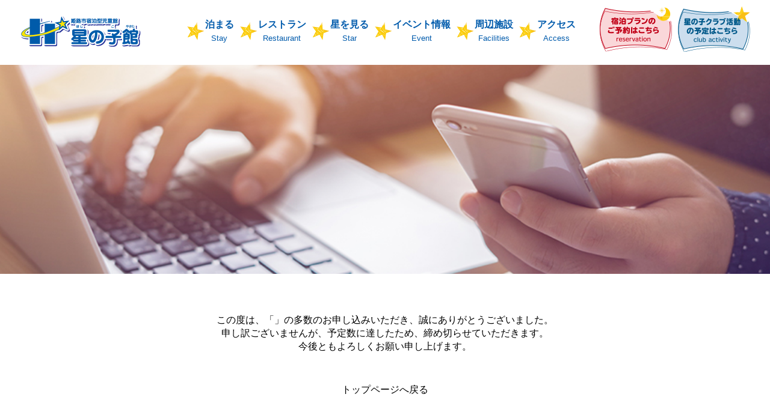

--- FILE ---
content_type: text/html; charset=UTF-8
request_url: https://ssl.himeji-hoshinoko.jp/sys/answers/add/1382
body_size: 3533
content:
<!doctype html>
<html lang="ja"><!-- InstanceBegin template="/Templates/temp.dwt" codeOutsideHTMLIsLocked="false" -->
<head>
<!-- Google tag (gtag.js) -->
<script async src="https://www.googletagmanager.com/gtag/js?id=G-MPVFVFPE90"></script>
<script>
  window.dataLayer = window.dataLayer || [];
  function gtag(){dataLayer.push(arguments);}
  gtag('js', new Date());

  gtag('config', 'G-MPVFVFPE90');
</script>
<meta charset="utf-8">
<!-- InstanceBeginEditable name="doctitle" -->

<title>｜姫路市宿泊型児童館　星の子館</title>

<meta name="description" content="のページ。姫路市の星の子館は天文台を備えた全国でも珍しい宿泊型児童館です。赤ちゃんやお子様とご一緒にのびのびと遊べますので家族旅行にも最適。もちろんお泊りも可能！併設されている天文台の大型望遠鏡で行っている天体観望会も魅力の1つ。また、安藤忠雄設計の建物も子供だけでなく大人も楽しむことができる施設です。">
<meta name="keywords" content=",姫路,姫路市,星の子館,宿泊,泊まる,家族旅行,ホテル,天文台,望遠鏡,子供,児童館,遊ぶ,遊び場,,赤ちゃん,子供,こども,レストラン,イベント,安藤忠雄">
    

<!-- InstanceEndEditable -->

<meta name="format-detection" content="telephone=no">
<meta http-equiv="Pragma" content="no-cache">
<meta http-equiv="Cache-Control" content="no-cache">

<link href="https://fonts.googleapis.com/css2?family=Roboto+Condensed:ital@0;1&display=swap" rel="stylesheet">
<link href="https://fonts.googleapis.com/css2?family=Noto+Serif+JP:wght@500&display=swap" rel="stylesheet">
<link href="https://fonts.googleapis.com/css2?family=Bebas+Neue&display=swap" rel="stylesheet">

<link href="/css/boilerplate.css" rel="stylesheet" type="text/css">
<link href="/css/hover.css" rel="stylesheet" type="text/css">
<link href="/css/style.css" rel="stylesheet" type="text/css">

<!--[if lt IE 9]>
<script src="/js/html5shiv.js"></script>
<![endif]-->

<script src="/js/respond.min.js"></script>
<link href="https://use.fontawesome.com/releases/v5.6.1/css/all.css" rel="stylesheet">
<script src="https://code.jquery.com/jquery-3.4.1.js" integrity="sha256-WpOohJOqMqqyKL9FccASB9O0KwACQJpFTUBLTYOVvVU=" crossorigin="anonymous"></script>
<link href="/css/animate.css" rel="stylesheet" type="text/css" media="screen">
<script src="/js/wow.min.js"></script>
<script src="/js/common.js"></script>


<!-- InstanceBeginEditable name="head" -->

<link rel="stylesheet" type="text/css" href="/sys/css/event.css"/><!-- InstanceEndEditable -->
</head>

<body>
<div class="wrapper" id="pagetop">

<!--header-->
<header id="header">
    <h1><a href="/index.html"><img src="/images/com/logo_img.png" alt="姫路市宿泊型児童館　星の子館"></a></h1>
    
    <div class="header_menu">
        <ul>
            <li>
                <div class="icon"><img src="/images/com/hoshi.png" alt=""></div>
                <a href="/stay/index.html">泊まる<br><span lang="en">Stay</span></a>
            </li>
            <li>
                <div class="icon"><img src="/images/com/hoshi.png" alt=""></div>
                <a href="/reservation/index.html">レストラン<br><span lang="en">Restaurant</span></a>
            </li>
            <li>
                <div class="icon"><img src="/images/com/hoshi.png" alt=""></div>
                <a href="/i_see/index.html">星を見る<br><span lang="en">Star</span></a>
            </li>
            <li>
                <div class="icon"><img src="/images/com/hoshi.png" alt=""></div>
                <a href="/sys/calendars/view">イベント情報<br><span lang="en">Event</span></a>
            </li>
            <li>
                <div class="icon"><img src="/images/com/hoshi.png" alt=""></div>
                <a href="/facilities/index.html">周辺施設<br><span lang="en">Facilities</span></a>
            </li>
            <li>
                <div class="icon"><img src="/images/com/hoshi.png" alt=""></div>
                <a href="/access/index.html">アクセス<br><span lang="en">Access</span></a>
            </li>
            <li><a href="https://www3.yadosys.com/reserve/ja/plan/calendar/147/dcgddehchdggdcfjdgejfbdn/all" target="_blank"><img src="/images/com/hed_btn01.png" alt="宿泊プランのご予約はこちら"></a></li>
            <li><a href="/club_activity/index.html"><img src="/images/com/hed_btn02.png" alt="星の子クラブ活動の予定はこちら"></a></li>
        </ul>
    </div>
    
    
    <!---スマホ用メニュー--->

    <div class="menu-btn">
    <a class="menu-trigger">
        <span class="menu__line menu__line--top"></span>
        <!--<span class="menu__line menu__line--center"></span>-->
        <span class="menu__line menu__line--bottom"></span>
        <span class="menu__line speakerCus">MENU</span>
    </a>
    </div>
    
    <div class="tel-btn">
    <a href="tel:0792673050">
        <span class="tel"><img src="/images/com/tel.png" alt=""></span>
        <span class="menu__line speakerCus">TEL</span>
    </a>
    </div>
    
    <div class="access-btn">
    <a href="/access/">
        <span class="access"><img src="/images/com/access.png" alt=""></span>
        <span class="menu__line speakerCus">ACCESS</span>
    </a>
    </div>
</header>
        
<!--contents-->

<div class="fixed_btn pc">
    <div class="btn_03"><a href="#pagetop"><img src="/images/com/top_back.png" alt="先頭へ戻る"></a></div>
</div>

<div class="fixed_btn_sp sp">
    <div class="btn_01"><a href="https://www3.yadosys.com/reserve/ja/plan/calendar/147/dcgddehchdggdcfjdgejfbdn/all"><img src="/images/com/btn_sp01.png" alt="宿泊プランご予約はこちら"></a></div>
    <div class="btn_02"><a href="/club_activity/index.html"><img src="/images/com/btn_sp02.png" alt="クラブ活動の予定はこちら"></a></div>
</div>  
<div class="fixed_btn_sp sp btn_03"><a href="#pagetop"><img src="/images/com/top_back.png" alt="トップへ戻る"></a></div>	
<section class="contents">
<!-- InstanceBeginEditable name="contents" -->
<div class="headImg">
<img src="/images/event/hed_img_d.jpg" alt="">
</div>


<div class="pdTB60">
<div class="w960">



<div align="center" class="alC mb50 mt30" style="margin-bottom: 50px;">
<p class="fs14">この度は、「<!---->」の多数のお申し込みいただき、誠にありがとうございました。<br />
申し訳ございませんが、予定数に達したため、締め切らせていただきます。<br />
今後ともよろしくお願い申し上げます。</p>
</div>




<p align="center" class="alC mb50" style="margin-top: 30px;"><a property="item" typeof="WebPage" title="星の子館へ移動" href="https://ssl.himeji-hoshinoko.jp" class="home">トップページへ戻る</a></p>


</div>
</div><!--#contents-->
</section>

<!--contents-->

<!--footer-->
<footer id="footer">
    <div class="flex">
    <div class="flex_l">
    <div class="footer_logo"><img src="/images/footer/footer_logo.png" alt="姫路市宿泊型児童館　星の子館"></div>
    <p class="foot_txt">〒671-2222 兵庫県姫路市青山1470-24<br>
    電話：【本館】079-267-3050（7時から20時）　<br class="spBr">【別館】079-267-3051（9時から17時）　<br>ファクス：079-267-3055<br>
    </p>
    <a class="a_style" href="/contact/index.html"><i class="fas fa-square-full"></i>各お問い合わせはこちらから</a>
    </div>
    <div class="flex_r">
    <h5 class="foot_tit">コンテンツ</h5>
    <ul class="foot_txt">
    <li><a href="/stay/index.html">泊まる</a></li>
    <li><a href="/reservation/index.html">レストラン</a></li>
    <li><a href="/play/index.html">過ごす</a></li>
    <li><a href="/sys/calendars/view">イベント情報</a></li>
    <li><a href="/facilities/index.html">周辺施設</a></li>
    <li><a href="/access/index.html">アクセス</a><br></li>
    <li><a href="/question/index.html">よくあるご質問</a></li>
    <li><a href="https://www.city.himeji.lg.jp/waku2child/" target="_blank">わくわくチャイルド</a></li>
    <li><a href="/sitemap.html">サイトマップ</a></li>
    </ul>
    <p class="foot_btn">
    <a class="btn02" href="/privacy/index.html">個人情報保護方針</a>
    <a class="btn02"  href="/accessibility/index.html">ウェブアクセシビリティ対応について</a>
    </p>
    </div>
    </div>
    
    <p lang="en" class="copyright">© Hoshinoko yakata all rights reserved.</p>
    
    </footer>
        
    </div>
    
    
    
    <div class="header-inner" style="display: none;">
    <div class="spNav">
    <div class="close">
    <a>
    <div class="inner">
    <span></span>
    <span></span>
    </div>
    <p>CLOSE</p>
    </a>
    </div>
    
    <ul class="list01">
    <li class="wow fadeInUp" data-wow-delay="0.2s"><a href="/index.html">TOP<span>ホーム</span></a></li>
    <li class="wow fadeInUp" data-wow-delay="0.4s"><a href="/stay/index.html">泊まる<br><span lang="en">Stay</span></a></li>
    <li class="wow fadeInUp" data-wow-delay="0.4s"><a href="/i_see/index.html">星を見る<br><span lang="en">Star</span></a></li>
    <li class="wow fadeInUp" data-wow-delay="0.8s"><a href="/reservation/index.html">レストラン<br><span lang="en">Restaurant</span></a></li>
    <li class="wow fadeInUp" data-wow-delay="1.0s"><a href="/play/index.html">過ごす<br><span lang="en">Play</span></a></li>
    <li class="wow fadeInUp" data-wow-delay="1.2s"><a href="/sys/calendars/view">イベント情報<br><span lang="en">Event</span></a></li>
    <li class="wow fadeInUp" data-wow-delay="1.4s"><a href="/stay/guide.html">館内のご案内<br><span lang="en">Inside the building</span></a></li>
    <li class="wow fadeInUp" data-wow-delay="1.6s"><a href="/facilities/index.html">周辺施設<br><span lang="en">Facilities</span></a></li>
    <li class="wow fadeInUp" data-wow-delay="1.8s"><a href="/access/index.html">アクセス<br><span lang="en">Access</span></a></li>
    </ul>
    
    <ul class="list02">
    <li><a href="https://www3.yadosys.com/reserve/ja/plan/calendar/147/dcgddehchdggdcfjdgejfbdn/all" target="_blank"><img src="/images/com/hed_btn01.png" alt="宿泊プランのご予約はこちら"></a></li>
    <li><a href="/club_activity/index.html"><img src="/images/com/hed_btn02.png" alt="星の子クラブ活動の予定はこちら"></a></li>
    </ul>
    
    </div>
    </div>
    
    
    <div class="fixed_btn pc">
    <!--    <div class="btn_01"><a href="https://www3.yadosys.com/reserve/ja/plan/calendar/147/dcgddehchdggdcfjdgejfbdn/all" target="_blank"><img src="../images/com/btn01.png" alt="宿泊プランご予約はこちら"></a></div>
        <div class="btn_02"><a href="../club_activity/index.html"><img src="../images/com/btn02.png" alt="クラブ活動の予定はこちら"></a></div>-->
        <div class="btn_03"><a href="#pagetop"><img src="/images/com/top_back.png" alt="先頭へ戻る"></a></div>
    </div>
    
    <div class="fixed_btn_sp sp">
        <div class="btn_01"><a href="https://www3.yadosys.com/reserve/ja/plan/calendar/147/dcgddehchdggdcfjdgejfbdn/all" target="_blank"><img src="/images/com/btn_sp01.png" alt="宿泊プランご予約はこちら"></a></div>
        <div class="btn_02"><a href="/club_activity/index.html"><img src="/images/com/btn_sp02.png" alt="クラブ活動の予定はこちら"></a></div>
    </div>  
    <div class="fixed_btn_sp sp btn_03"><a href="#pagetop"><img src="/images/com/top_back.png" alt="トップへ戻る"></a></div>

<!-- InstanceBeginEditable name="js" -->
<script src="https://insta-window-tool.web.app/v3/insta-window.js"></script>
	
<script>
$(function() {
var nav = $('.navi');
$('li', nav)
.on('mouseover focusin', function() {
$('ul', this).stop().slideDown('fast');
})
.on('mouseout focusout', function() {
$('ul', this).stop().slideUp('fast');
});
});
</script>
    
<script>
$(function(){
$('.bxslider').bxSlider({
auto: true,
autoControls: true,
autoDelay: 0,
touchEnabled:false,
mode:'fade',
speed:1700,
pause:4000,
controls: true,
pager:true
	});
});
</script>
<!-- InstanceEndEditable -->
    

</body>
<!-- InstanceEnd --></html>

--- FILE ---
content_type: text/css
request_url: https://ssl.himeji-hoshinoko.jp/css/hover.css
body_size: 249
content:
@charset "utf-8";

@media only screen and (min-width: 768px) {

/*header
----------------------------------------*/
    
/*contents
----------------------------------------*/
	
	.btn a:hover::before{
        left: 0;
    }
    
    .btn a:hover p,
	.btn a:hover .arrow i{
        color: #5E5E5E;
		text-shadow: 3px 3px 2px #fff, -3px 3px 2px #fff, 3px -3px 2px #fff, -3px -3px 2px #fff, 3px 0px 2px #fff, 0px 3px 2px #fff, -3px 0px 2px #fff, 0px -3px 2px #fff;
    }
	
	
	
	.btn02:hover::before{
        left: 0;
    }
    
    .btn02:hover p{
        color: #005BAC;
		text-shadow: 3px 3px 2px #fff, -3px 3px 2px #fff, 3px -3px 2px #fff, -3px -3px 2px #fff, 3px 0px 2px #fff, 0px 3px 2px #fff, -3px 0px 2px #fff, 0px -3px 2px #fff;
    }
	
	#facilities ul li .ttl:hover{
		box-shadow: 3px 3px 5px rgba(0,0,0,0.5);
	}
	
	.cont02 .flex .guide:hover .cont02_img img{
		transform:scale(1.2,1.2);
		transition:0.8s all;
	}
    
/*footer
----------------------------------------*/

    .fixed_btn .btn01:hover{
        width: 85%;
    }
    
    .fixed_btn .btn02:hover{
        width: 85%;
    }

}




/*sp*/
@media only screen and (max-width: 767px) {

/*header
----------------------------------------*/
    
/*sp menu
----------------------------------------*/
    
/*contents
----------------------------------------*/

/*footer
----------------------------------------*/
    
    .fixed_btn_sp .btn01:hover img{
        opacity: 0.8;
    }
    
    .fixed_btn_sp .btn02:hover img{
        opacity: 0.8;
    }

}






--- FILE ---
content_type: text/css
request_url: https://ssl.himeji-hoshinoko.jp/css/style.css
body_size: 4209
content:
@charset "utf-8";
/* 標準可変メディア
メモ : 可変メディアでは、HTML からメディアの高さおよび幅の属性を削除する必要がある
http://www.alistapart.com/articles/fluid-images/ 
*/
img, object, embed, video {
max-width: 100%; height: auto;
}
/* IE 6 では最大幅がサポートされていないため、デフォルトで幅 100% に設定される */
.ie6 img {
width:100%; height: auto;
}

.fsEn { font-family: 'Roboto Condensed', sans-serif;}


.loader-wrap { position: fixed; display: flex; align-items: center; justify-content: center;  width: 100%; height: 100%; background: #fff;}
.loader,
.loader:before,
.loader:after { background: #ffffff; -webkit-animation: load1 1s infinite ease-in-out; animation: load1 1s infinite ease-in-out; width: 1em; height: 4em;}
.loader { color: #ffffff; text-indent: -9999em; margin: 88px auto; position: relative; font-size: 11px; -webkit-transform: translateZ(0); -ms-transform: translateZ(0); transform: translateZ(0); -webkit-animation-delay: -0.16s; animation-delay: -0.16s;}
.loader:before,
.loader:after { position: absolute; top: 0; content: '';}
.loader:before { left: -1.5em; -webkit-animation-delay: -0.32s; animation-delay: -0.32s;}
.loader:after { left: 1.5em;}
@-webkit-keyframes load1 {
 0%,
 80%,
 100% { box-shadow: 0 0; height: 4em;}
 40% { box-shadow: 0 -2em; height: 5em;}
}
@keyframes load1 {
 0%,
 80%,
 100% { box-shadow: 0 0; height: 4em;}
 40% { box-shadow: 0 -2em; height: 5em;}
}

.a_style{
	color: #D91818;
	border-bottom: 1px solid #D91818;
}

.skip {
    position: relative;
    text-align: center;
    width: 100%;
    margin: 0;
}

.skip a {
    background-color: #fff;
    height: 0;
    width: 0;
    font-size: 0.1%;
    line-height: 0.1;
    position: absolute;
    top: -500px;
    left: 0;
    z-index: 9999;
    padding: 4px 0;
    overflow: hidden;
}

.skip a:focus {
    font-size: 1em;
    padding: 4px 0;
	position: relative;
	top: 5px;
	background: none;
}

.color_w {
    color: #fff;
    text-shadow: 3px 3px 2px #1D2A6A, -3px 3px 2px #1D2A6A, 3px -3px 2px #1D2A6A, -3px -3px 2px #1D2A6A, 3px 0px 2px #1D2A6A, 0px 3px 2px #1D2A6A, -3px 0px 2px #1D2A6A, 0px -3px 2px #1D2A6A;
}

.color_w i {
    color: #fff;
}

/* デスクトップレイアウト : 769 px ～最大 1232 px。モバイルレイアウトとタブレットレイアウトからスタイルを継承。 */

@media only screen and (min-width: 768px) {

.wrapper { width: 100%; margin: auto; padding: 0; }
.w1200 { width: 1200px; margin: auto;}
.w1000 { width: 1000px; margin: auto;}
.w960 { width: 960px; margin: auto;}
.w850 { width: 850px; margin: auto;}

.contents{ overflow: hidden; }
	
h1.title{
	font-size: 2.5em;
	font-weight: bold;
	color: #005BAC;
	text-align: center;
}

h2{
	font-size: 2.5em;
	font-weight: bold;
	line-height: 70%;
	color: #005BAC;
	text-align: center;
}
	
h2 span{
	font-size: 0.5em;
	color: #005BAC;
}
	
h3 {
    font-size: 1.3em;
    font-weight: bold;
    margin-bottom: 10px;
}
	
.before{
	position: relative;
}
	
.before::before{
	content: '※';
	display: block;
	position: absolute;
	top: 1%;
	left: -1em;
	width: 100%;
	height: 110%;
	color: #000;
}
	
.cont_bg{
	background-image: url("../images/top/category_bg.png");
	background-repeat: no-repeat;
	background-position: center;
	background-size: cover;
}

.illust{
	position: absolute;
	z-index: -1;
}

.illust img{
	width: 100%;
}

.pc { display: block;}
.sp { display: none;}
.pcBr { display: inline-block;}
.spBr { display: none;}

#totop { position: fixed; bottom: 80px; right: 40px;}
#totop a { display: block;}
#totop a:hover {}

.pdTB60 { padding: 60px 0; min-width: 1200px;}
.pdTB60 h2 { line-height: 140%; margin-bottom: 30px;}
.pdTB60 h1.title { line-height: 140%; margin-bottom: 30px;}
.pdTB40 { padding: 40px 0;}
    
.btn a{
	display: flex;
	justify-content: center;
	border: 1px solid #5E5E5E;
	background: #5E5E5E;
	padding: 20px;
	width: 50%;
	overflow: hidden;
	position: relative;
	z-index: 1;
}
	
.back a{
	width: 20%;
	margin: 100px auto 0;
	padding: 10px 20px;
}


.btn a:before{
	content: "";
	z-index: -1;
	position: absolute;
	width: 100%;
	height: 100%;
	top: 0;
	left: -100%;
	background-color: #fff;
	transition: 0.3s;
}

.btn p{
	font-size: 1em;
	letter-spacing: 2px;
	color: #fff;
	text-shadow: 3px 3px 2px #5E5E5E, -3px 3px 2px #5E5E5E, 3px -3px 2px #5E5E5E, -3px -3px 2px #5E5E5E, 3px 0px 2px #5E5E5E, 0px 3px 2px #5E5E5E, -3px 0px 2px #5E5E5E, 0px -3px 2px #5E5E5E;
}

.btn .arrow i{
	color: #fff;
	font-size: 1.5em;
	text-shadow: 3px 3px 2px #5E5E5E, -3px 3px 2px #5E5E5E, 3px -3px 2px #5E5E5E, -3px -3px 2px #5E5E5E, 3px 0px 2px #5E5E5E, 0px 3px 2px #5E5E5E, -3px 0px 2px #5E5E5E, 0px -3px 2px #5E5E5E;
	margin-left: 10px;
}
	
.btn02{
	display: inline-block;
	border: 1px solid #005BAC;
	background: #005BAC;
	padding: 10px 20px;
	overflow: hidden;
	position: relative;
	z-index: 1;
}

.btn02:before{
	content: "";
	z-index: -1;
	position: absolute;
	width: 100%;
	height: 100%;
	top: 0;
	left: -100%;
	background-color: #fff;
	transition: 0.3s;
}
	
.btn02 .icon{
	text-align: center;
}
	
.btn02 .icon img{
	
}

.btn02 p{
	font-size: 1em;
	letter-spacing: 2px;
	color: #fff;
	line-height: 150%;
	text-shadow: 3px 3px 2px #005BAC, -3px 3px 2px #005BAC, 3px -3px 2px #005BAC, -3px -3px 2px #005BAC, 3px 0px 2px #005BAC, 0px 3px 2px #005BAC, -3px 0px 2px #005BAC, 0px -3px 2px #005BAC;
}
	
.btn_03{
	margin: 0px 0 0px auto;
	width: 70%;
}
	
.tableA {
    table-layout: fixed;
    width: 100%;
}
	
.tableA table {
    border-collapse: collapse;
    border-spacing: 0;
}
	
.tableA tr {
    border-top: 1px solid #95E100;
	border-bottom: 1px solid #95E100;
}
	
.tableA th {
    width: 30%;
	font-weight: bold;
}
	
.tableA td,
.tableA th {
    padding: 20px 5px;
	text-align: left;
	vertical-align: middle;
}


/*header
----------------------------------------*/
    #header{
        display: flex;
        justify-content: space-around;
        align-items: center;
        min-width: 1200px;
        padding: 10px 0;
        position: fixed;
        z-index: 1000;
        background: #fff;
        width: 100%;
    }

    #header .logo{
        width: 200px;
    }

    #header .logo img{
        width: 100%;
        height: auto;
    }

    .header_menu ul{
        display: flex;
        align-items: center;
    }

    .header_menu li{
        text-align: center;
        margin-left: 40px;
        padding-bottom: 5px;
        position: relative;
    }
    
    .header_menu li:last-child{
        margin-left: 10px;
    }
    
    .header_menu li .icon{
        position: absolute;
        top: 15%;
        left: -30px;
        transition: .7s ;
        transform: rotateZ( 0deg ) ;
    }
    
    .header_menu li a{
        color: #005BAC;
        font-weight: bold;
    }

    .header_menu li:hover .icon {
        transform: rotateZ( 360deg ) ;
    }
    
    .header_menu li span{
        font-size: 0.8em;
        color: #005BAC;
    }

    .menu-btn,
    .tel-btn,
    .access-btn,
    .menu{
        display: none;
    }





/*footer
----------------------------------------*/
    #footer{
        min-width: 1200px;
		margin-bottom: 50px;
    }
    
    #footer .flex{
        display: flex;
        justify-content: center;
        align-items: center;
        margin-bottom: 30px;
    }
    
    #footer .flex .flex_l{
        width: 45%;
    }
    
    #footer .flex .flex_l .footer_logo{
        margin-bottom: 10px;
    }
    
    #footer .flex .flex_r{
        width: 35%;
    }
    
    #footer .flex .foot_tit{
        font-size: 1.1em;
        color: #005BAC;
        margin: 15px 0 5px;
        font-weight: bold;
    }
    
    #footer .flex .foot_txt{
        font-size: 0.9em;
        display: flex;
        flex-wrap: wrap;
    }
    
    #footer .flex .foot_txt li{
        display: inline-block;
        margin-right: 10px;
    }
	
	#footer .flex .foot_btn{
		margin-top: 10px;
	}
	
	#footer .flex .foot_btn a{
		display: inline-block;
		border: 1px solid #005BAC;
		background: #005BAC;
		padding: 10px 20px;
		overflow: hidden;
		position: relative;
		z-index: 1;
		align-items: center;
		height: 90%;
		color: #fff;
		text-shadow: 3px 3px 2px #005BAC, -3px 3px 2px #005BAC, 3px -3px 2px #005BAC, -3px -3px 2px #005BAC, 3px 0px 2px #005BAC, 0px 3px 2px #005BAC, -3px 0px 2px #005BAC, 0px -3px 2px #005BAC;
	}
	
	#footer .flex .foot_btn a:hover{
        color: #005BAC;
		text-shadow: 3px 3px 2px #fff, -3px 3px 2px #fff, 3px -3px 2px #fff, -3px -3px 2px #fff, 3px 0px 2px #fff, 0px 3px 2px #fff, -3px 0px 2px #fff, 0px -3px 2px #fff;
    }
    
    #footer .flex_r .foot_txt a::before{
        font-family: "Font Awesome 5 Free";
        content: '\f005';
        display: inline-block;
        font-weight: 900;
    }
    
    #footer .flex .foot_txt a:hover::before{
        color: #DDD607;
    }
    
    #footer .copyright{
        font-size: 0.8em;
        text-align: center;
    }
	
	.fixed_btn {
		bottom: 50px;
		position: fixed;
        right: -200px;
		z-index: 1000;/*　他のアイテムに対して最上位のレイヤーになるように */
	/*	opacity: 0; */
	}
    
    .fixed_btn .btn01{
        width: 80%;
        margin-left: auto;
        transition: 0.6s;
    }
    
    .fixed_btn .btn02{
        width: 80%;
        margin-left: auto;
        transition: 0.6s;
    }







/*HedImg
----------------------------------------*/
.headImg { min-width: 1200px; margin-top: 100px; }
.headImg img { width: 100%; }







/*comHedImg
----------------------------------------*/
.comHedTxt { padding: 100px 0 50px;}
.comHedTxt .hedTtl { text-align: center;}
.comHedTxt .hedTtl h2 { font-size: 2.8rem; font-family: 'Roboto Condensed', sans-serif; color: #000;}
.comHedTxt .hedTtl p { font-size: 1.2rem; color: #C9356F;}


}

/* モバイルレイアウト : 480 px およびそれ以下. */
/*sp*/
@media only screen and (max-width: 767px) {

.wrapper { width: 100%; margin: auto; overflow: hidden;}
.w1200 { width: 100%; margin: auto;}
.w1000 { width: 90%; margin: auto;}
.w960 { width: 80%; margin: auto;}
.w850 { width: 100%; margin: auto;}
	
h1.title{
	font-size: 1.6em;
	font-weight: bold;
	line-height: 70%;
    text-align: center;
	color: #005BAC;
	margin-bottom: 10px;
}

h2{
	font-size: 1.6em;
	font-weight: bold;
	line-height: 70%;
    text-align: center;
	color: #005BAC;
	margin-bottom: 10px;
}
	
h2 span{
	font-size: 0.6em;
	color: #005BAC;
}
	
h3 {
    font-size: 1em;
    font-weight: bold;
}
	
.before{
	position: relative;
}
	
.before::before{
	content: '※';
	display: block;
	position: absolute;
	top: 1%;
	left: -1em;
	width: 100%;
	height: 110%;
	color: #000;
}

.cont_bg{
	background-image: url("../images/top/category_bg.png");
	background-repeat: no-repeat;
	background-position: center;
	background-size: cover;
}

.illust{
	position: absolute;
	z-index: -1;
}

.illust img{
	width: 100%;
}
	
.flow{
	overflow: auto;
	white-space: nowrap;
}

.pc { display: none;}
.sp { display: block;}
.pcBr { display: none;}
.spBr { display: inline-block;}

#totop { position: fixed; bottom: 70px; right: 20px; width: 40px; height: 40px;}
#totop a { display: block;}
#totop a:hover {}
#totop a img { width: 100%; height: auto;}

.pdTB60 { padding: 10% 0; width: 100%;}
.pdTB60 h2 { line-height: 140%;}
.pdTB60 h1.title { line-height: 140%;}
.pdTB40 { padding: 6% 0;}
    
    .btn a{
        display: flex;
        justify-content: space-around;
		align-items: center;
        border: 1px solid #5E5E5E;
        background: #5E5E5E;
        padding: 10px 20px;
        width: 50%;
        margin: 0 auto;
    }
	
	.back a{
		width: 50%;
		margin: 50px auto 0;
		padding: 10px 20px;
	}

    
    .btn p{
        font-size: 0.8em;
        letter-spacing: 2px;
        color: #fff;
		text-shadow: 3px 3px 2px #5E5E5E, -3px 3px 2px #5E5E5E, 3px -3px 2px #5E5E5E, -3px -3px 2px #5E5E5E, 3px 0px 2px #5E5E5E, 0px 3px 2px #5E5E5E, -3px 0px 2px #5E5E5E, 0px -3px 2px #5E5E5E;
    }
    
    .btn .arrow i{
        color: #fff;
		font-size: 1em;
		text-shadow: 3px 3px 2px #5E5E5E, -3px 3px 2px #5E5E5E, 3px -3px 2px #5E5E5E, -3px -3px 2px #5E5E5E, 3px 0px 2px #5E5E5E, 0px 3px 2px #5E5E5E, -3px 0px 2px #5E5E5E, 0px -3px 2px #5E5E5E;
    }
	
.btn02{
	display: flex;
	border: 1px solid #005BAC;
	background: #005BAC;
	padding: 10px 15px;
	z-index: 1;
	margin-top: 10px;
	align-items: center;
}
	
.btn02 .icon{
	width: 8%;
	padding-right: 10px;
}
	
.btn02 .icon img{
	width: 100%;
}

.btn02 p{
	font-size: 1em;
	letter-spacing: 2px;
	color: #fff;
}
	
.tableA {
    table-layout: fixed;
    width: 100%;
}
	
.tableA table {
    border-collapse: collapse;
    border-spacing: 0;
}
	
.tableA tr {
    border-top: 1px solid #95E100;
	border-bottom: 1px solid #95E100;
}
	
.tableA td,
.tableA th {
	text-align: left;
	vertical-align: middle;
	font-size: 0.8em;
	display: block;
}
	
.tableA th {
    width: 30%;
	padding: 10px 5px 5px;
	font-weight: bold;
}
	
.tableA td {
	padding: 0px 5px 10px;
}



/*header
----------------------------------------*/
    #header{
        display: flex;
        justify-content: space-between;
        align-items: center;
        font-size: 0.9em;
    }
    
    .logo{
        background: #fff;
        width: 100%;
    }
    
    .logo a{
        width: 150px;
        display: block;
        margin: 5px 0 0 10px;
    }
    
    .logo a img{
        width: 100%;
        height: auto;
    }
    
    .header_menu{
       display: none;
    }


/*sp menu
----------------------------------------*/
.menu-btn{
    position: absolute;
    top: 0px;
    right: 120px;
    z-index: 100;
    width: 50px;
    height: 51px;
    background: #005BAC;
}

.menu-btn a{
    width: 50px;
    height: 51px;
    display: flex;
    justify-content: center;
    align-items: center;
    color: #fff;
}
.menu__line{
    background: #FFF100;
    display: block;
    height: 2px;
    position: absolute;
    transition:transform .3s;
    width: 60%;
}
    
.tel-btn{
    position: absolute;
    top: 0px;
    right: 60px;
    z-index: 100;
    width: 50px;
    height: 51px;
    color: #fff;
    background: #005BAC;
}
    
.tel-btn a{
    width: 50px;
    height: 51px;
    display: flex;
    justify-content: center;
    align-items: center;
    color: #fff;
}
    
.tel-btn .tel{
    width: 50%;
    margin-bottom: 5px;
}
    
.tel-btn .menu__line{
    width: auto;
}
    
.access-btn{
    position: absolute;
    top: 0px;
    right: 0px;
    z-index: 100;
    width: 50px;
    height: 51px;
    color: #fff;
    background: #005BAC;
}
    
.access-btn a{
    width: 50px;
    height: 51px;
    display: flex;
    justify-content: center;
    align-items: center;
    color: #fff;
}
    
.access-btn .access{
    width: 35%;
    margin-bottom: 5px;
}
    
.access-btn .menu__line{
    width: auto;
}

.menu__line--top{
    bottom: 35px;
}

.speakerCus{
    font-size: 0.6em;
    letter-spacing: 1px;
    background: none;
    bottom: 15px;
    color: #FFF100;
    text-align: center;
}

.menu__line--top.active{
    top: 20px;
    transform: rotate(45deg);
    width: 50%;
}

.menu__line--bottom.active{
    top: 20px;
    transform: rotate(-45deg);
    width: 50%;
}
    
.menu{
    position: fixed;
    top: 0;
    right: 0;
    z-index: 99;
    width: 100%;
    height: 100vh;
    display: flex;
    flex-direction: column;
    align-items: center;
    background: #005BAC;
    padding-top: 25%;
}

.menu_bg{
    background: #fff;
    padding: 20px 30px;
    width: 70%;
    box-shadow: 3px 3px 5px rgba(0,0,0,0.3);
}

.menu .btn{
    margin-bottom: 10px;
}

.menu_bg a {
    border-bottom: 1px solid #DDDDDD;
    padding-bottom: 10px;
    display: flex;
    justify-content: space-between;
    margin: 0 0 1em;
}

.menu_bg a i{
    color: #005BAC;
}

.menu__item{
    height: auto;
    text-align: left;
    box-sizing: border-box;
}

.menu_bg .menu__item{
    color: #005BAC;
    font-weight: bold;
}

.menu__item i{
        padding: 0 5px;
    }

.menu_bg .menu_img{
    justify-content: center;
}

.menu__item img{
    width: 100px;
    height: auto;
}
    
/* アニメーション前のメニューの状態 */
.menu{
  transform: translateX(100vw);
  transition: all .3s linear;
}
/* アニメーション後のメニューの状態 */
.menu.is-active{
  transform: translateX(0);
}
    
    
    
/*footer
----------------------------------------*/
	
	#footer{
		margin-bottom: 130px;
    }
    
    #footer .flex{
        width: 90%;
        margin: 0 auto 30px;
    }
    
    #footer .flex .flex_l .footer_logo{
        margin-bottom: 10px;
        text-align: center;
    }
    
    #footer .flex .foot_tit{
        font-size: 1em;
        color: #005BAC;
        margin: 15px 0 5px;
        font-weight: bold;
    }
    
    #footer .flex .foot_txt{
        font-size: 0.9em;
    }
    
    #footer .flex .foot_txt a{
        display: inline-block;
    }
	
	#footer .flex .foot_btn a{
		border: 1px solid #005BAC;
		background: #005BAC;
		padding: 5px 10px;
		overflow: hidden;
		position: relative;
		z-index: 1;
		align-items: center;
		height: 90%;
		color: #fff;
		text-shadow: 3px 3px 2px #005BAC, -3px 3px 2px #005BAC, 3px -3px 2px #005BAC, -3px -3px 2px #005BAC, 3px 0px 2px #005BAC, 0px 3px 2px #005BAC, -3px 0px 2px #005BAC, 0px -3px 2px #005BAC;
	}
    
    #footer .flex .foot_txt a::before{
        font-family: "Font Awesome 5 Free";
        content: '\f005';
        display: inline-block;
        font-weight: 900;
    }
    
    #footer .flex .foot_txt a:hover::before{
        color: #DDD607;
    }
    
    #footer .copyright{
        font-size: 0.8em;
        text-align: center;
    }
    
    .fixed_btn_sp{
        position: fixed;
        bottom: 0;
        left: 0;
        display: flex;
        justify-content: space-between;
        z-index: 1000;
        background: #fff;
        width: 100%;
    }

    .fixed_btn_sp .btn_01{
        width: 50%;
        line-height: 0;
        transition: 0.6s;
    }
    
    .fixed_btn_sp .btn_02{
        width: 50%;
        line-height: 0;
        transition: 0.6s;
    }
    
    .fixed_btn_sp .btn_01 a{
        display: block;
        line-height: 0;
    }
    
    .fixed_btn_sp .btn_02 a{
        display: block;
        line-height: 0;
    }
    
    .fixed_btn_sp .btn_01 a img{
        width: 100%;
        height: auto;
    }
    
    .fixed_btn_sp .btn_02 a img{
        width: 100%;
        height: auto;
    }
	
	.btn_03{
		bottom: 15%;
		right: 0;
		background: none;
		z-index: 100;
	}
	
	.btn_03 a{
		margin-left: auto;
		width: 10%;
	}
    



/*spNav
----------------------------------------*/
.header-inner { position: fixed; top: 0; left: 0; width: 100%; height: 100%; overflow: scroll; z-index: 100; background: rgba(0,43,85,0.9);}
.spNav { padding: 0 10px 50px; position: relative;}
.spNav .close { position: absolute; top: 15px; right: 10px;}
.spNav .close .inner { position: relative; width: 34px; height: 34px;}
.spNav .close .inner span:nth-of-type(1) { width: 100%; height: 2px; background: #FFF; position: absolute; top: calc( 50% - 0.5px ); left: 0; transform: rotate(45deg);}
.spNav .close .inner span:nth-of-type(2) { width: 100%; height: 2px; background: #FFF; position: absolute; bottom: calc( 50% - 0.5px ); left: 0; transform: rotate(-45deg);}
.spNav .close p { margin-top: 3px; text-align: center; font-size: 1.0rem; font-family: Arial, Helvetica, "sans-serif"; color: #333;}

.spNav .list01 { list-style: none; padding: 60px 0 30px; border-bottom: solid 1px #666;}
.spNav .list01 li { list-style: none; margin: 15px 0; text-align: center;}
.spNav .list01 li a { font-size: 1.0rem; font-weight: bold; color: #FFF; font-family: Arial, Helvetica, "sans-serif"; letter-spacing: 0.05em;}
.spNav .list01 li a span { font-weight: normal; font-size: 0.8rem; display: block; color: #FFF;}

.spNav .list02 { list-style: none; padding: 20px 10px; margin: 0 0 20px; border-bottom: solid 1px #666; display: flex; justify-content: center;}
.spNav .list02 li { list-style: none; margin: 0 0; position: relative; padding: 0 10px; box-sizing: border-box;}
.spNav .list02 li { box-sizing: border-box;}
.spNav .list02 li a { font-size: 1.2rem; color: #000;}

.spNav p { text-align: center; margin: 0 0 10px;}
.spNav p a { font-size: 2.4rem; color: #000; font-family: Arial, Helvetica, "sans-serif";}
.spNav p a::before {content: ""; background: url("../images/com/tel_icon.svg") center bottom no-repeat; background-size: auto 100%; width: 28px; height: 18px; display: inline-block; margin: 0 5px 0 0;}






/*HedImg
----------------------------------------*/
	.headImg{
		width: 100%;
	}
	
	.headImg img{
		width: 100%;
	}






/*comHedImg
----------------------------------------*/
.comHedTxt { padding: 20px 0 30px;}
.comHedTxt .hedTtl { text-align: center;}
.comHedTxt .hedTtl h2 { font-size: 2.8rem; font-family: 'Roboto Condensed', sans-serif; color: #000;}
.comHedTxt .hedTtl p { font-size: 1.2rem; color: #036EB8;}


}






--- FILE ---
content_type: text/css
request_url: https://ssl.himeji-hoshinoko.jp/sys/css/event.css
body_size: 1524
content:
/*pc*/
@media only screen and (min-width: 768px) {

.contents {}
.contents .calendar { }
.contents .calendar .description { text-align: center;}
.contents .calendar .description p { margin: 0 0 10px; font-size: 1.2rem;}
.contents .calendar .description dl { display: inline-block; padding: 10px 20px; margin: 0 0 50px;}
.contents .calendar .description dl dt { width: 2.0rem; height: 1.4rem; display: block;/* margin: 0 15px 5px 0;*/ float: left; font-size: 0;}
.contents .calendar .description dl dd { margin: 0 0 5px 3.5rem; text-align: left;}
.contents .calendar .tableWrap { position: relative;}
.contents .calendar .tableWrap p { color: #D91818; margin-top: 5px; font-size: 0.9rem; }
.contents .calendar .tableWrap .nav { position: absolute; top: 15px; right: 0;}
.contents .calendar .tableWrap .nav a { display: inline-block; padding: 3px 20px; background: #EEE; border: solid 2px #EEE; margin-left: 5px; width: auto; margin-top: 0;}
.contents .calendar .tableWrap .nav a:hover { background: #FFF; border: solid 2px #EEE;}
.contents .calendar table { border-bottom: solid 1px #999; border-left: solid 1px #999;}
.contents .calendar table caption { font-size: 1.6rem; padding: 10px 0; font-weight: bold;}
.contents .calendar table th { width: calc( 100% / 7 ); padding: 10px 0; text-align: center; font-weight: bold; background: rgba(0,0,0,0.05); border-top: solid 1px #999; border-right: solid 1px #999;}
.contents .calendar table td { width: calc( 100% / 7 ); padding: 5px; border-top: solid 1px #999; border-right: solid 1px #999;}
.contents .calendar table th:nth-child(7n+1) { background: rgba( 255,0,0,0.10); color: #D70000;}
.contents .calendar table td:nth-child(7n+1) { background: rgba( 255,0,0,0.02); color: #D70000;}
.contents .calendar table th:nth-child(7n+7) { background: rgba( 0,0,255,0.10); color: #00F;}

.contents .calendar table td:nth-child(7n+7) { background: rgba( 0,0,255,0.02); color: #00F;}
.contents .calendar table td .pc { text-align: right;}
.contents .calendar table td .pc .day { color: #666; font-size: 1.4rem; font-family: 'Bebas Neue', cursive;}
.contents .calendar table td .event { padding: 5px; border-radius: 5px; margin-bottom: 5px;}
.contents .calendar table td .event:nth-last-of-type(1){ margin-bottom: 0;}
.contents .calendar table td .event a { display: block;}
.contents .calendar table td .event .time { font-weight: bold; margin-right: 1em; display: block;}
.contents .calendar table td .event .subject {}
.contents .calendar table td .event .btn { display: block; background: #FFF; padding: 5px 0; border-radius: 20px; text-align: center; margin: 5px 0 0; font-size: 0.8rem;}
.contents .calendar table td .holiday { padding: 5px; border-radius: 5px; margin-bottom: 5px; color: #FFF; text-shadow: 2px 2px 1px rgba( 5,74,145,1.0),-2px 2px 1px rgba( 5,74,145,1.0),2px -2px 1px rgba( 5,74,145,1.0),-2px -2px 1px rgba( 5,74,145,1.0),2px 0px 1px rgba( 5,74,145,1.0),0px 2px 1px rgba( 5,74,145,1.0),-2px 0px 1px rgba( 5,74,145,1.0),0px -2px 1px rgba( 5,74,145,1.0);}

.contents .calendar .eventColor01 { background: rgba( 255,135,200,0.8);}
.contents .calendar .eventColor02 { background: rgba( 252,246,189,0.8);}
.contents .calendar .eventColor03 { background: rgba( 208,244,222,0.8);}
.contents .calendar .eventColor04 { background: rgba( 169,222,249,0.8);}
.contents .calendar .eventColor05 { background: rgba( 228,193,249,0.8);}
.contents .calendar .eventColor06 { background: rgba( 5,74,145,1.0);}



/*-------------------------------*/

.contents .detail {}
.contents .detail .txt { text-align: center; margin: 0 0 100px;}
.contents .detail .txt h4 { font-size: 1.4rem; margin: 0 0 30px;}
.contents .detail .txt p {}
.contents .detail h3 { text-align: center; font-size: 1.4rem; margin: 0 0 30px;}
.contents .detail form {}
.contents .detail form table { width: 100%; border-bottom: solid 1px #EEE; margin: 0 0 30px;}
.contents .detail form table th { padding: 30px 0; border-top: solid 1px #EEE; width: 25%; vertical-align: middle;}
.contents .detail form table td { padding: 30px 0; border-top: solid 1px #EEE;}


input[type=submit] { border: none; width: 300px; height: 50px; background: #D70000; color: #FFF; font-size: 1.2rem; border-radius: 5px; font-weight: bold; cursor: pointer;}
input[type=submit]:hover { opacity: 0.6;}
.btnSubmit { text-align: center;}
.btnSubmit a { display: inline-block; line-height: 50px; border: none; width: 300px; height: 50px; background: #D70000; color: #FFF; font-size: 1.2rem; border-radius: 5px; font-weight: bold;}
.btnSubmit a:hover { opacity: 0.6;}

input[type=text] { padding: 5px; font-size: 1.2rem; width: 100%; box-sizing: border-box; border: solid 1px #666; border-radius: 3px;}
textarea { padding: 5px; font-size: 1.2rem; width: 100%; box-sizing: border-box; height: 200px; border: solid 1px #666;}
select { padding: 5px; font-size: 1.2rem; width: 100%; box-sizing: border-box; border: solid 1px #666;}
input[type=checkbox],
input[type=radio] { -ms-transform: scale(1.2, 1.2); -webkit-transform: scale(1.2, 1.2); transform: scale(1.2, 1.2); margin-right: 10px; border-radius: 3px;}
	
	
	
/*-------------------------------*/

.contents .detail02 .flex {display: flex; justify-content: space-between; position: relative; margin-top: 100px;}
.contents .detail02 .flex .cont_img { width: 48%;}
.contents .detail02 .flex .cont_img img { width: 100%; height: auto;}
.contents .detail02 .flex table { width: 48%;}
.contents .detail02 .flex table th { padding: 5px 0; width: 20%;}
.contents .detail02 .flex table td { padding: 5px 0;}
.contents .detail02 h3 { font-weight: bold; margin-top: 30px; border-bottom: 2px solid #005BAC; padding-bottom: 5px;}
.contents .detail02 ul { margin: 10px 0;}
.contents .detail02 ul li { list-style: disc; margin-left: 1em; font-size: 0.9em;}
	
.btn_flex {display: flex; flex-wrap: wrap; justify-content: space-between; position: relative; margin-top: 50px;}
.btn_flex .event {width: 23%; margin: 20px 0;}
.btn_flex .event { padding: 10px 5px; border-radius: 10px; margin-bottom: 5px;}
.btn_flex .event a { width: 80%; margin: 10px auto 0; display: block;}
.btn_flex .event .time { font-weight: bold; text-align: center; display: block;}
.btn_flex .event .btn { display: block; background: #FFF; padding: 5px 0; border-radius: 20px; text-align: center; margin: 5px 0 0; font-size: 0.8rem;}

}

/*sp*/
@media only screen and (max-width: 767px) {

.contents {}
.contents .calendar { }
.contents .calendar .description { text-align: center;}
.contents .calendar .description p { margin: 0 0 10px; font-size: 1.2rem;}
.contents .calendar .description dl { display: inline-block; padding: 10px 20px; margin: 0 0 50px;}
.contents .calendar .description dl dt { width: 2.0rem; height: 1.4rem; display: block;/* margin: 0 15px 5px 0;*/ float: left;}
.contents .calendar .description dl dd { margin: 0 0 5px 3.5rem; text-align: left;}
.contents .calendar .tableWrap { position: inherit;}
.contents .calendar .tableWrap p { color: #D91818; margin-top: 5px; font-size: 0.9rem; }
.contents .calendar .tableWrap .nav { position: inherit; top: 15px; right: 0; text-align: center;}
.contents .calendar .tableWrap .nav a { display: inline-block; padding: 3px 20px; background: #EEE; border: solid 2px #EEE; margin-left: 5px; width: auto; margin-top: 0;}
.contents .calendar .tableWrap .nav a:hover { background: #FFF; border: solid 2px #EEE;}
.contents .calendar table { border-bottom: solid 1px #999; border-left: solid 1px #999;}
.contents .calendar table caption { font-size: 1.6rem; padding: 10px 0; font-weight: bold;}
.contents .calendar table th { display: none; width: 100%; padding: 10px 0; text-align: center; font-weight: bold; background: rgba(0,0,0,0.05); border-top: solid 1px #999; border-right: solid 1px #999;}
.contents .calendar table td { display: block; width: auto; padding: 5px; border-top: solid 1px #999; border-right: solid 1px #999;}
.contents .calendar table th:nth-child(7n+1) { background: rgba( 255,0,0,0.10); color: #D70000;}
.contents .calendar table td:nth-child(7n+1) { background: rgba( 255,0,0,0.02); color: #D70000;}
.contents .calendar table th:nth-child(7n+7) { background: rgba( 0,0,255,0.10); color: #00F;}
.contents .calendar table td:nth-child(7n+7) { background: rgba( 0,0,255,0.02); color: #00F;}
.contents .calendar table td .sp { text-align: right;}
.contents .calendar table td .sp .day { color: #666; font-size: 1.2rem;}
.contents .calendar table td .sp .week { color: #666; font-size: 1.0rem;}
.contents .calendar table td .week::before { content: "(";}
.contents .calendar table td .week::after { content: ")";}
.contents .calendar table td .event { padding: 5px; border-radius: 5px; margin-top: 5px;}
.contents .calendar table td .event a { display: block;}
.contents .calendar table td .event .time { font-weight: bold; margin-right: 1em; display: block;}
.contents .calendar table td .event .subject {}
.contents .calendar table td .event .btn { display: block; background: #FFF; padding: 5px 0; border-radius: 20px; text-align: center; margin: 5px 0 0; font-size: 0.8rem;}
.contents .calendar table td .holiday { padding: 5px; border-radius: 5px; margin-top: 5px; color: #FFF; text-shadow: 2px 2px 1px rgba( 5,74,145,1.0),-2px 2px 1px rgba( 5,74,145,1.0),2px -2px 1px rgba( 5,74,145,1.0),-2px -2px 1px rgba( 5,74,145,1.0),2px 0px 1px rgba( 5,74,145,1.0),0px 2px 1px rgba( 5,74,145,1.0),-2px 0px 1px rgba( 5,74,145,1.0),0px -2px 1px rgba( 5,74,145,1.0);}

.contents .calendar .eventColor01 { background: rgba( 255,135,200,0.8);}
.contents .calendar .eventColor02 { background: rgba( 252,246,189,0.8);}
.contents .calendar .eventColor03 { background: rgba( 208,244,222,0.8);}
.contents .calendar .eventColor04 { background: rgba( 169,222,249,0.8);}
.contents .calendar .eventColor05 { background: rgba( 228,193,249,0.8);}
.contents .calendar .eventColor06 { background: rgba( 5,74,145,1.0);}



/*-------------------------------*/

.contents .detail {}
.contents .detail .txt { text-align: center; margin: 0 0 100px;}
.contents .detail .txt h4 { font-size: 1.4rem; margin: 0 0 30px;}
.contents .detail .txt p {}
.contents .detail h3 { text-align: center; font-size: 1.4rem; margin: 0 0 30px;}
.contents .detail form {}
.contents .detail form table { width: 100%; border-bottom: solid 1px #EEE; margin: 0 0 30px;}
.contents .detail form table th { display: block; padding: 20px 0 0; border-top: solid 1px #EEE; width: 100%; vertical-align: middle; text-align: left;}
.contents .detail form table td { display: block; padding: 10px 0 20px; border-top: none;}


input[type=submit] { border: none; width: 300px; height: 50px; background: #D70000; color: #FFF; font-size: 1.2rem; border-radius: 5px; font-weight: bold; cursor: pointer;}
input[type=submit]:hover { opacity: 0.6;}
.btnSubmit { text-align: center;}
.btnSubmit a { display: inline-block; line-height: 50px; border: none; width: 300px; height: 50px; background: #D70000; color: #FFF; font-size: 1.2rem; border-radius: 5px; font-weight: bold;}
.btnSubmit a:hover { opacity: 0.6;}

input[type=text] { padding: 5px; font-size: 1.2rem; width: 100%; box-sizing: border-box; border: solid 1px #666; border-radius: 3px;}
textarea { padding: 5px; font-size: 1.2rem; width: 100%; box-sizing: border-box; height: 200px; border: solid 1px #666;}
select { padding: 5px; font-size: 1.2rem; width: 100%; box-sizing: border-box; border: solid 1px #666;}
input[type=checkbox],
input[type=radio] { -ms-transform: scale(1.2, 1.2); -webkit-transform: scale(1.2, 1.2); transform: scale(1.2, 1.2); margin-right: 10px; border-radius: 3px;}

	

/*-------------------------------*/

.contents .detail02 .flex {position: relative; margin-top: 60px;}
.contents .detail02 .flex .cont_img { width: 100%;}
.contents .detail02 .flex .cont_img img { width: 100%; height: auto;}
.contents .detail02 .flex table { width: 100%;}
.contents .detail02 .flex table th { padding: 5px 0; width: 20%;}
.contents .detail02 .flex table td { padding: 5px 0;}
.contents .detail02 h3 { font-weight: bold; font-size: 0.9em; margin-top: 20px; border-bottom: 2px solid #005BAC; padding-bottom: 5px;}
.contents .detail02 ul { margin: 10px 0;}
.contents .detail02 ul li { list-style: disc; margin-left: 1em; font-size: 0.9em;}
	
.btn_flex {display: flex; flex-wrap: wrap; justify-content: space-between; position: relative; margin-top: 30px;}
.btn_flex .event {width: 45%; margin: 15px 0;}
.btn_flex .event { padding: 10px 5px; border-radius: 10px; margin-bottom: 5px;}
.btn_flex .event a { width: 80%; margin: 10px auto 0; display: block;}
.btn_flex .event .time { font-weight: bold; text-align: center; display: block; font-size: 0.9em;}
.btn_flex .event .btn { display: block; background: #FFF; padding: 5px 0; border-radius: 20px; text-align: center; margin: 5px 0 0; font-size: 0.8rem;}

}






--- FILE ---
content_type: application/x-javascript
request_url: https://ssl.himeji-hoshinoko.jp/js/common.js
body_size: 1926
content:
// JavaScript Document


//setViewport////////////////////////////

$(function(){
    // setViewport
    spView = 'width=device-width,initial-scale=1.0,minimum-scale=1.0,maximum-scale=1.0,user-scalable=0';
    tbView = 'width=1200px,maximum-scale=2.0,user-scalable=1';
 
    if(navigator.userAgent.indexOf('iPhone') > 0 || navigator.userAgent.indexOf('iPod') > 0 || (navigator.userAgent.indexOf('Android') > 0 && navigator.userAgent.indexOf('Mobile') > 0)){
        $('head').prepend('<meta name="viewport" content="' + spView + '" id="viewport">');
    } else if(navigator.userAgent.indexOf('iPad') > 0 || (navigator.userAgent.indexOf('Android') > 0 && navigator.userAgent.indexOf('Mobile') == -1) || navigator.userAgent.indexOf('A1_07') > 0 || navigator.userAgent.indexOf('SC-01C') > 0){
        $('head').prepend('<meta name="viewport" content="' + tbView + '" id="viewport">');
    } 
});


//WOW////////////////////////////

 new WOW().init();

//TOP////////////////////////////

$(function() {
    var pageTop = $('.totop');
    pageTop.hide();
    $(window).scroll(function () {
        if ($(this).scrollTop() > 500) {
            pageTop.fadeIn();
        } else {
            pageTop.fadeOut();
        }
    });
    pageTop.click(function () {
        $('body, html').animate({scrollTop:0}, 500, 'swing');
        return false;
    });
});

$(function(){
  $('a[href^="#"]').click(function(){
    var speed = 500;
    var href= $(this).attr("href");
    var target = $(href == "#" || href == "" ? 'html' : href);
    var position = target.offset().top;
    $("html, body").animate({scrollTop:position}, speed, "swing");
    return false;
  });
});


$(function(){
  $('a[href^="#"]').click(function(){
    var speed = 500;
    var href= $(this).attr("href");
    var target = $(href == "#" || href == "" ? 'html' : href);
    var position = target.offset().top;
    $("html, body").animate({scrollTop:position}, speed, "swing");
    return false;
  });
});

//SIDE////////////////////////////



jQuery(function() {
  var appear = false;
  var pagetop = $('.fixed_btn');
  $(window).scroll(function () {
    if ($(this).scrollTop() > 600) {  //100pxスクロールしたら
      if (appear == false) {
        appear = true;
        pagetop.stop().animate({
          'right': '20px' //右から0pxの位置に
        }, 300); //0.3秒かけて現れる
      }
    } else {
      if (appear) {
        appear = false;
        pagetop.stop().animate({
          'right': '-200px' //右から-50pxの位置に
        }, 300); //0.3秒かけて隠れる
      }
    }
  });
//  pagetop.click(function () {
//    $('body, html').animate({ scrollTop: 0 }, 500); //0.5秒かけてトップへ戻る
//    return false;
//  });
});


//*********************************************
// menu
//*********************************************

//$('.menu-btn').on('click', function(){
//    $('.menu').toggleClass('is-active');
//});
//
//jQuery(function($){
//    var navFlg = false;
//    $('.menu-btn').on('click',function(){
//        $('.menu__line').toggleClass('active');
//        $('.gnav').fadeToggle();
//        if(!navFlg){
//            $('.gnav__menu__item').each(function(i){
//                $(this).delay(i*000).animate({
//                    'opacity' : 1,
//                },800,'easeOutBack');
//            });
//            navFlg = true;
//        }
//        else{
//            $('.gnav__menu__item').css({
//                'opacity' : 0,
//            });
//            navFlg = false;
//        }
//    });
//});



//*********************************************
// loader
//*********************************************

$(function(){
	var loader = $('.loader-wrap');

	//ページの読み込みが完了したらアニメーションを非表示
	$(window).on('load',function(){
		loader.fadeOut();
	});

	//ページの読み込みが完了してなくても3秒後にアニメーションを非表示にする
	setTimeout(function(){
		loader.fadeOut();
	},3000);
});



//*********************************************
// spmenu
//*********************************************
$(function(){
  $('.menu-trigger').on('click',function(){
//    $(this).toggleClass('active');
    $('.header-inner').fadeToggle();
  });
  $('.header-inner a').on('click',function(){
//    $(this).toggleClass('active');
    $('.header-inner').fadeToggle();
  });
});



//*********************************************
// callent
//*********************************************
//$(function(){
//    $('.gnav li a').each(function(){
//        var $href = $(this).attr('href');
//        if(location.href.match($href)) {
//        $(this).addClass('active');
//        } else {
//        $(this).removeClass('active');
//        }
//    });
//});

//$(function(){
//
//  var pageURL = location.pathname,
//  pageURLArr = pageURL.split('/'), //パスを分割して配列化する
//  pageURLArrCategory = pageURLArr[1]; //パスから第1階層を取得
//
//  $('.gnav > ul > li > a').each(function (i, v) {
//    var selfhref = $(v).attr('href'),
//      hrefArr = selfhref.split('/'), //href属性の値を分割して配列化する
//      hrefArrCategory = hrefArr[0]; //href属性の第1階層を取得
//
//    //パスの第1階層とhref属性の第1階層を比較して同じ値であればcurrentを付与する
//    if (pageURLArrCategory === hrefArrCategory) {
//      $(v).addClass('active');
//    }
//
//  });
//
//});

//*********************************************
// scroll
//*********************************************
//$(function () {
//	"use strict";
//	var flag = "view";
//
//  $(window).on("scroll", function () {
//    // scrollTop()が「200」より大きい場合
//   //画面トップから、ナビゲーションメニューまでの高さ（ピクセル）を指定すれば、メニュースクロールで
//   //消えていくタイミングでヘッダが表示されて固定される。  
//    
//    if ($(this).scrollTop() > 200) {
//      if (flag === "view") {
//        $(".fixed_btn").stop().css({opacity: '1.0'}).animate({ top: 0 }, 500);
//
//        flag = "hide";
//      }
//    } else {
//      if (flag === "hide") {
//        $(".fixed_btn").stop().animate({right:"0",opacity: 0}, 500);
//		//上にあがり切ったら透過度を0%にして背景が生きるように
//        　　　　//”▲.fix-header”の部分は固定ヘッダとして表示させるブロックのID名もしくはクラス名に
//        flag = "view";
//      }
//    }
//  });
//});
//

